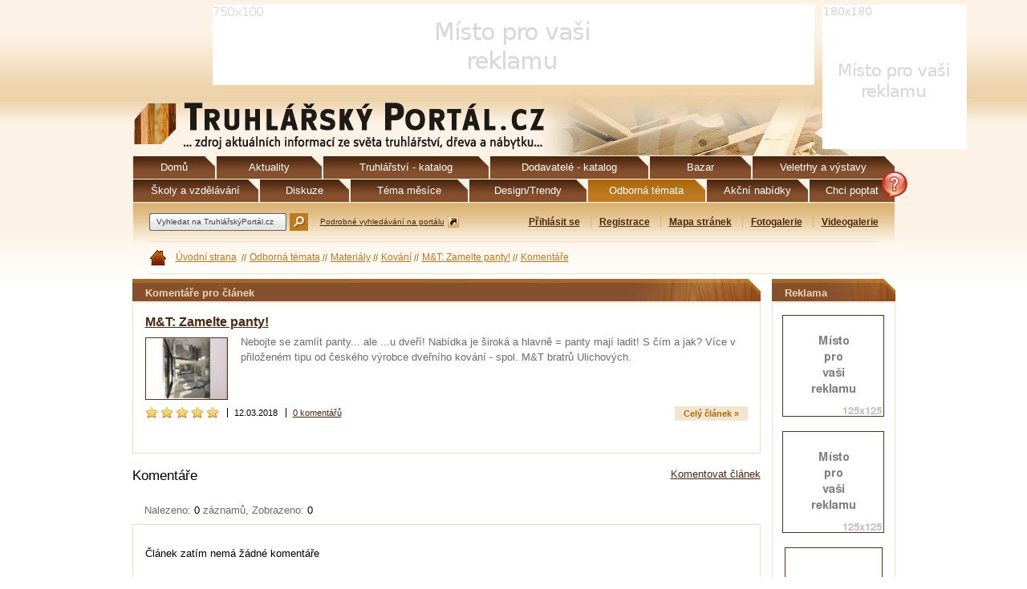

--- FILE ---
content_type: text/html; charset=utf-8
request_url: https://www.truhlarskyportal.cz/clanky/17588-mt-zamelte-panty/komentare
body_size: 4379
content:
<!DOCTYPE html PUBLIC "-//W3C//DTD XHTML 1.0 Strict//EN" "http://www.w3.org/TR/xhtml1/DTD/xhtml1-strict.dtd">
<html lang='cs' xml:lang='cs' xmlns='http://www.w3.org/1999/xhtml'>
<head>
<meta content='text/html;charset=utf-8' http-equiv='content-type' />
<meta content='cs' http-equiv='content-language' />
<meta content='truhlářství, nábytek, kuchyně, dveře, skříně, okna, postele, rekonstrukce, podlahy, výroba nábytku, dřevostavby, pergoly, dřevoobráběcí stroje' name='keywords' />
<meta content='Truhlářský portál, zdroj aktuálních informací pro oblast truhlářství, dřevo a nábytek. Články, aktuality, novinky, bazar, poptávky, nabídky, nábytkářství, vzdělávání, školy, katalog truhlářství, design nábytku, veletrhy, fotogalerie, videogalerie, newsletter' name='description' />
<title>Komentáře / M&amp;T: Zamelte panty! | Truhlářský portál - truhlářství, dřevo, nábytek, design</title>
<meta name="csrf-param" content="authenticity_token"/>
<meta name="csrf-token" content="gFxoVoQj2&#47;phn5NwtJh+w&#47;4qKp29KWrGIsW7HOPkbHA="/>
<link href="/stylesheets/screen.css?1643219435" media="screen" rel="stylesheet" type="text/css" />
<link href="/stylesheets/formtastic.css?1614341952" media="screen" rel="stylesheet" type="text/css" />
<link href="/stylesheets/formtastic_changes.css?1614341952" media="screen" rel="stylesheet" type="text/css" />
<link href="/stylesheets/jquery.tooltip.css?1614341952" media="screen" rel="stylesheet" type="text/css" />
<script src="/javascripts/jquery.min.js?1614341952" type="text/javascript"></script>
<script src="/javascripts/rails.js?1614341952" type="text/javascript"></script>
<script src="/javascripts/application.js?1614341952" type="text/javascript"></script>
<script src="/javascripts/jquery.delegate.js?1614341952" type="text/javascript"></script>
<script src="/javascripts/jquery.bgiframe.min.js?1614341952" type="text/javascript"></script>
<script src="/javascripts/jquery.tooltip.js?1614341952" type="text/javascript"></script>
<script src="/javascripts/jquery.jqtransform.js?1614341952" type="text/javascript"></script>
<script src="/javascripts/jquery.lightbox.js?1614341952" type="text/javascript"></script>
<script src="/javascripts/jquery.form.js?1614341952" type="text/javascript"></script>
<script src="/javascripts/jquery.datePicker.js?1614341952" type="text/javascript"></script>
<script src="/javascripts/tiny_mce/tiny_mce.js?1614341952" type="text/javascript"></script>
<script src="/javascripts/encoder.js?1614341952" type="text/javascript"></script>
<script src="/javascripts/google-brand.js?1614341952" type="text/javascript"></script>
<!-- g:plusone handler -->
<script type="text/javascript" src="https://apis.google.com/js/plusone.js">
  {lang: 'cs'}
</script>
<link href="https://www.truhlarskyportal.cz/rss" rel="alternate" title="RSS" type="application/rss+xml" />
<!-- Google tag (gtag.js) -->
<script async src="https://www.googletagmanager.com/gtag/js?id=G-24LC1EJFJZ"></script>
<script>
  window.dataLayer = window.dataLayer || [];
  function gtag(){dataLayer.push(arguments);}
  gtag('js', new Date());

  gtag('config', 'G-24LC1EJFJZ');
</script>

<script type='text/javascript'>
  //<![CDATA[
    tinyMCE.init({
      editor_selector : 'mceEditor',
      height : '300',
      language : 'cs',
      mode : 'textareas',
      plugins : "pagebreak,style,layer,table,save,advhr,advimage,advlink,emotions,iespell,inlinepopups,insertdatetime,preview,media,searchreplace,print,contextmenu,paste,directionality,fullscreen,noneditable,visualchars,nonbreaking,xhtmlxtras,template,advlist",
      theme : 'advanced',
      theme_advanced_buttons1 : 'bold,italic,underline,strikethrough,|,cut,copy,paste,pastetext,pasteword,|,bullist,numlist,|,outdent,indent,blockquote,|,forecolor,backcolor,|,sub,sup',
      theme_advanced_buttons2 : 'undo,redo,|,link,unlink,anchor,cleanup,|,tablecontrols',
      theme_advanced_buttons3 : 'charmap,iespell,advhr,|,cite,|,visualchars,nonbreaking,|,fullscreen',
      theme_advanced_buttons4 : '',
      theme_advanced_resize_horizontal : false,
      theme_advanced_resizing : false,
      theme_advanced_path : false,
      theme_advanced_toolbar_align : 'left',
      theme_advanced_toolbar_location : 'top',
      width : '550'
    });
  //]]>
</script>
</head>
<body>
<!-- container -->
<div id='container'>
<div id='ad1'>
<img alt='Výchozí reklama' src='/images/default/ad-750x110.gif' />

<div id='ad2'>
<img alt='Výchozí reklama' src='/images/default/ad-180x180.gif' />

</div>
</div>
<div id='header'>
<div href='' id='question-mark' onclick='return false;' title='Hledáte vhodného řemeslníka pro výrobu Vašeho nábytku? Zadejte zde požadavky a my za Vás poptáme truhláře dle Vašich kritérií ve Vašem okolí.'></div>
<div id='header-top'>
<a href='/'>
<img alt='Logo' src='/images/logo.gif' />
</a>
</div>
<ul class='ul-nl' id='menu-top'>
<li class='menu-01'>
<a href='/'>
<span>Domů</span>
</a>
</li>
<li class='menu-02'>
<a href='/aktuality'>
<span>Aktuality</span>
</a>
</li>
<li class='menu-03'>
<a href='/truhlarstvi'>
<span>Truhlářství - katalog</span>
</a>
</li>
<li class='menu-04'>
<a href='/dodavatele'>
<span>Dodavatelé - katalog</span>
</a>
</li>
<li class='menu-12'>
<a href='/inzerce'>
<span>Bazar</span>
</a>
</li>
<li class='menu-05'>
<a href='/veletrhy-a-vystavy'>
<span>Veletrhy a výstavy</span>
</a>
</li>
<li class='menu-06'>
<a href='/katalog-skol'>
<span>Školy a vzdělávání</span>
</a>
</li>
<li class='menu-07'>
<a href='/diskuze'>
<span>Diskuze</span>
</a>
</li>
<li class='menu-08'>
<a href='/temata-mesice'>
<span>Téma měsíce</span>
</a>
</li>
<li class='menu-09'>
<a href='/design-trendy'>
<span>Design/Trendy</span>
</a>
</li>
<li class='menu-10 selected'>
<a href='/odborna-temata'>
<span>Odborná témata</span>
</a>
</li>
<li class='menu-13'>
<a href='/inzerce/akcni-nabidky'>
<span>Akční nabídky</span>
</a>
</li>
<li class='menu-11'>
<a href='/inzerce/poptavky-sluzeb'>
<span>Chci poptat</span>
</a>
</li>
</ul>
<div id='infopanel'>
<div class='separator'>
<form action='https://www.google.com/cse' class='nm-np' id='cse-search-box' target='_blank'>
<fieldset>
<div>
<input name='cx' type='hidden' value='009800484014892392993:gudjockmld0' />
<input name='ie' type='hidden' value='UTF-8' />
<input class='input-text auto-erase' name='q' size='15' style='height:20px; margin-top:1px;' type='text' value='Vyhledat na TruhlářskýPortál.cz' />
<button class='search' title='Hledat' type='submit'></button>
<a class='link-out' href='/vyhledavani'>Podrobné vyhledávání na portálu</a>
</div>
</fieldset>
</form>
<div class='action-menu'>
<ul class='ul-nl'>
<li class='first'>
<a href="/prihlaseni?redirect=%2Fclanky%2F17588-mt-zamelte-panty%2Fkomentare">Přihlásit se</a>
</li>
<li>
<a href='/registrace'>Registrace</a>
</li>
<li>
<a href="/feeds/sitemap">Mapa stránek</a>
</li>
<li>
<a href="/fotogalerie">Fotogalerie</a>
</li>
<li>
<a href="/videogalerie">Videogalerie</a>
</li>
</ul>
</div>
<span class='cleaner'></span>
</div>
<div class='separator2'>
<ul class='ul-nl menu-tiny'>
<li class='first lh'>
<a class='link-home' href='/'>
<span></span>
</a>
</li>
<li class='first'>
<a href='/'>Úvodní strana</a>
</li>
<li><a href="/kategorie-clanku/20" class="" title="Odborná témata">Odborná témata</a></li><li><a href="/kategorie-clanku/42" class="" title="Materiály">Materiály</a></li><li><a href="/kategorie-clanku/14610" class="" title="Kování">Kování</a></li><li><a href="/clanky/17588-mt-zamelte-panty" class="" title="M&amp;T: Zamelte panty!">M&amp;T: Zamelte panty!</a></li><li><a href="/clanky/17588-mt-zamelte-panty/komentare" class="active" title="Komentáře">Komentáře</a></li>

</ul>
</div>
</div>
</div>
<div id='content'>
<div id='loading_anim'></div>
<!-- content -->

<h1>Komentáře pro článek</h1>
<div class='box comments-article'>
<div class='article-tiny newie'>
<h3>
<a href='/clanky/17588-mt-zamelte-panty'>M&amp;T: Zamelte panty!</a>
</h3>
<a class='ima' href='/clanky/17588-mt-zamelte-panty'>
<img alt="pant_hranaty_obyvaci_pokoj_foto_zdroj_M_T.jpg" src="https://www.truhlarskyportal.cz/attachments/6666/thumbnail?height=76&amp;refit=true&amp;width=101" />
</a>
<p class='without-poll'>Nebojte se zamlít panty... ale ...u dveří! Nabídka je široká a hlavně = panty mají ladit! S čím a jak? Více v přiloženém tipu od českého výrobce dveřního kování - spol. M&amp;T bratrů Ulichových.</p>
<div class='tiny-info'>
<a class='view' href='/clanky/17588-mt-zamelte-panty'>Celý článek »</a>
<span class='sep nob'>
<div class='rating'>

<span class='rating'>
<img src='/images/icons/star.png' />

</span>

<span class='rating'>
<img src='/images/icons/star.png' />

</span>

<span class='rating'>
<img src='/images/icons/star.png' />

</span>

<span class='rating'>
<img src='/images/icons/star.png' />

</span>

<span class='rating'>
<img src='/images/icons/star.png' />

</span>
</div>

</span>
<span class='sep'>12.03.2018</span>
<span class='sep'>
<a href='/clanky/17588-mt-zamelte-panty/komentare'>0 komentářů</a>
</span>
</div>
<span class='cleaner'></span>
</div>

</div>

<div class='disc-menu'>
<a href='/clanky/17588-mt-zamelte-panty/komentare/new'>Komentovat článek</a>
</div>
<h2>Komentáře</h2>
<div class='pager-box'>
<div class='info-box'>
<span class='gray'>Nalezeno:</span>
0
<span class='gray'>záznamů, Zobrazeno:</span>
0
</div>
<div class='pager'>

</div>
</div>

<div class='box paged-box'>
<p>Článek zatím nemá žádné komentáře</p>
</div>
<div class='pager-box pager2'>
<div class='info-box'>
<span class='gray'>Nalezeno:</span>
0
<span class='gray'>záznamů, Zobrazeno:</span>
0
</div>
<div class='pager'>

</div>
</div>


<!-- end content -->
<span class='cleaner'></span>
</div>
<div id='adscol'>
<h3 class='style'>Reklama</h3>
<div class='box adbox'>
<div class='banner'>
<img alt='Výchozí reklama' src='/images/default/ad-125x125.gif' />

</div>
<div class='banner'>
<img alt='Výchozí reklama' src='/images/default/ad-125x125.gif' />

</div>
<div class='banner'>
<img alt='Výchozí reklama' src='/images/default/ad-120x600.gif' />

</div>
</div>
<h3 class='style'>Partner tém. měsíce</h3>
<div class='box adbox'>
<div class='banner'>
<img alt='Výchozí reklama' src='/images/default/ad-125x125.gif' />

</div>
</div>
<h3 class='style'>Reklama</h3>
<div class='box'>
<div class='banner'>
<img alt='Výchozí reklama' src='/images/default/ad-125x250.gif' />

</div>
</div>
</div>
</div>
<span class='cleaner'></span>
<!-- end container -->
<div id='bottom'>
<div class='partners'>
<a href='https://www.bvv.cz/woodtec' target='_blank'>
<img alt="WOOD-TEC_logo_2019_v90.jpg" src="https://www.truhlarskyportal.cz/attachments/7159/thumbnail?height=90&amp;width=120" />
</a>
<a href='https://www.ceskykutil.cz/' target='_blank'>
<img alt="logo-cesky-kutil.gif" src="https://www.truhlarskyportal.cz/attachments/863/thumbnail?height=90&amp;width=120" />
</a>
<a href='https://www.cestadreva.cz/' target='_blank'>
<img alt="cestadreva-partner-truhlarskyportal-90.jpg" src="https://www.truhlarskyportal.cz/attachments/867/thumbnail?height=90&amp;width=120" />
</a>
<a href='https://www.ohra.cz/' target='_blank'>
<img alt="Ohra_120x90.jpg" src="https://www.truhlarskyportal.cz/attachments/8605/thumbnail?height=90&amp;width=120" />
</a>
<a href='https://web.hettich.com/cs-cz/domu' target='_blank'>
<img alt="Hettich-120x90.jpg" src="https://www.truhlarskyportal.cz/attachments/3918/thumbnail?height=90&amp;width=120" />
</a>
</div>
<div id='bottom-center'>
<div class='menu-bot'>
<div class='BottomMenu-column first'>
<ul class='ul-nl menu-bot-ul'>
<li>
<a href='#' onclick='window.print();return false;'>Tisk stránky</a>
</li>
<li>
<a href="/feeds/sitemap">Mapa webu</a>
</li>
<li>
<a href=''>Hledání</a>
</li>
<li>
<a href='#'>Nahoru</a>
</li>
</ul>
</div>
<div class='BottomMenu-column'>
<ul class='ul-nl menu-bot-ul'>
<li>
<a href='/static/provozovatel'>Provozovatel - Truhlářský portál.cz</a>
</li>
<li>
<a href='/kontaktni-formular'>Kontaktní formulář</a>
</li>
<li>
<a href='/static/o-tomto-webu'>O tomto webu</a>
</li>
<li>
<a href='/static/podminky-uzivani'>Podmínky užívání</a>
</li>
</ul>
</div>
<div class='BottomMenu-column'>
<ul class='ul-nl menu-bot-ul'>
<li>
<a href='/static/spratelene-weby'>Spřátelené weby</a>
</li>
<li>
<a href='/static/pro-inzerenty'>Pro inzerenty</a>
</li>
<li>
<a href='/partneri'>Naši partneři</a>
</li>
<li>
<a href='/static/jak-na-to'>Jak na to?</a>
</li>
</ul>
</div>
<div class='BottomMenu-column'>
<div class='about'>
<a class='b' href='https://www.truhlarskyportal.cz/'>&copy; 2010-2026 Truhlářský portál.cz</a>
<br />
Všechna práva vyhrazena
<br />
Email:
<br />
<a class='b' href='mailto:info@truhlarskyportal.cz'>info@truhlarskyportal.cz</a>
</div>
</div>
<span class='cleaner'></span>
</div>
</div>
<div class='absbottom'>
<a class='link-share rss' href='https://www.truhlarskyportal.cz/rss' rel='rss' title='RSS'></a>
<div class='link-share navrcholu'>
<script src='https://c1.navrcholu.cz/code?site=142428;t=lb14' type='text/javascript'></script>
</div>
<noscript>
<a class='link-share navrcholu' href='https://navrcholu.cz/'>
<img alt='NAVRCHOLU.cz' height='14' src='https://c1.navrcholu.cz/hit?site=142428;t=lb14;ref=;jss=0' style='border:none' width='14' />
</a>
</noscript>
Truhlářský portál.cz na:
<a class='link-share fbk' href='http://www.facebook.com/pages/Truhlarsky-Portalcz/127224320677187' target='_blank'>Facebook</a>
<br />
<p>&copy; Copyright 1999&ndash;2024 Truhl&aacute;řsk&yacute; Port&aacute;l.cz.&nbsp;V&scaron;echna pr&aacute;va vyhrazena. ISSN&nbsp;2336-6419.&nbsp;Publikov&aacute;n&iacute; nebo &scaron;&iacute;řen&iacute; obsahu je zak&aacute;z&aacute;no bez předchoz&iacute;ho souhlasu vydavatele.</p>
</div>
</div>
</body>
</html>


--- FILE ---
content_type: text/css
request_url: https://www.truhlarskyportal.cz/stylesheets/jquery.tooltip.css?1614341952
body_size: 176
content:
#tooltip {
	position: absolute;
	z-index: 3000;
  border: 1px solid #C6C0B0;
	  background-color:#F9E6BC;
    color:#774022;
	padding: 5px;
	opacity: 0.9;
}
#tooltip h3, #tooltip div { margin: 0; }
